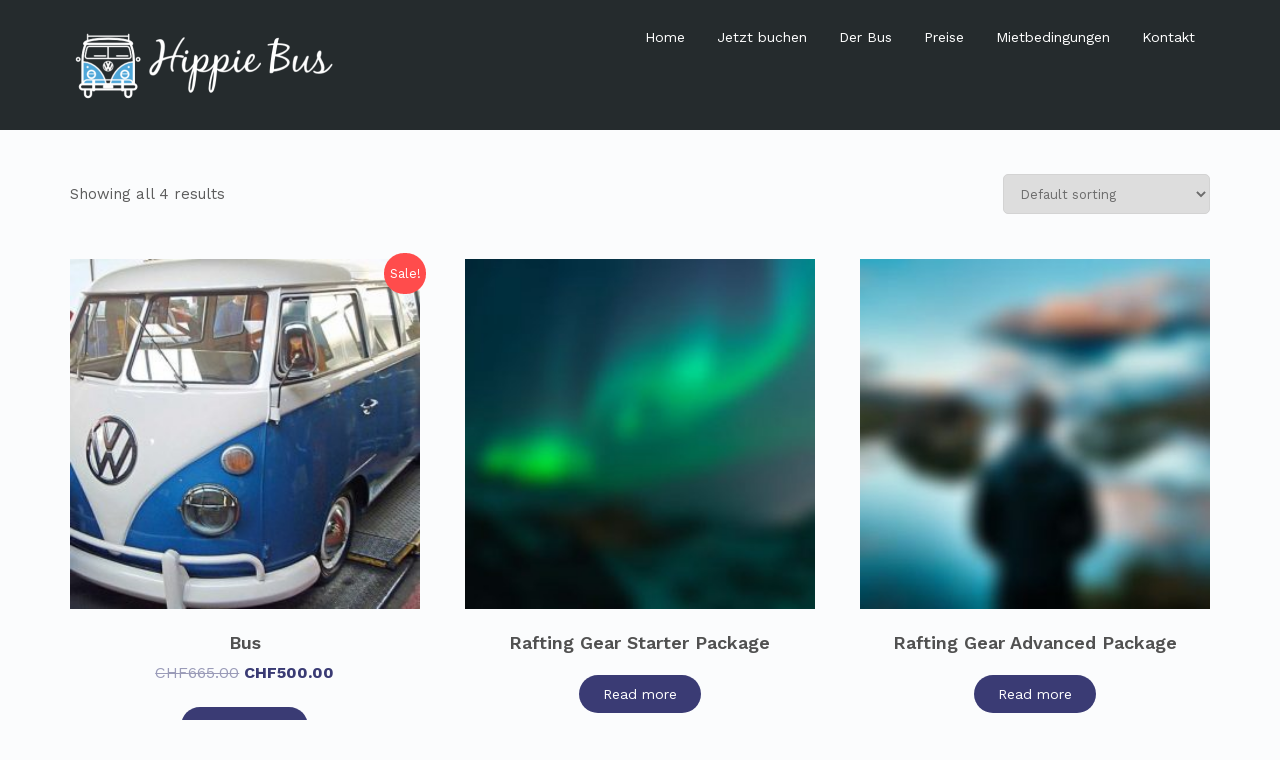

--- FILE ---
content_type: text/css
request_url: http://hippie-bus-mieten.ch/wp-content/themes/embark/style.css?ver=6.1.9
body_size: 714
content:
/*
Theme Name:         Embark
Theme URI:          http://themovation.com/embark
Author:             Themovation
Author URI:         http://themovation.com
Description:        Embark is a premium WordPress theme for Tour Companies.
Version:            1.4.2
Tags: 				two-columns, three-columns, left-sidebar, right-sidebar, custom-background, custom-header, custom-menu, editor-style, featured-images, flexible-header, full-width-template, microformats, post-formats, rtl-language-support, sticky-post, theme-options, translation-ready, accessibility-ready
License:            Regular License
License URI:        http://themeforest.net/licenses/regular
Text Domain:        embark
Domain Path:        /languages/
*/

--- FILE ---
content_type: text/css
request_url: http://hippie-bus-mieten.ch/wp-content/themes/embark-child/style.css?ver=1.0.0
body_size: 376
content:
/*
 Theme Name:   embark child
 Theme URI:    http://example.com/embark
 Description:  Embark Child Theme
 Author:       Embark Marcel
 Author URI:   http://mxbstudios.com
 Template:     embark
 Version:      1.0.0
 License:      GNU General Public License v2 or later
 License URI:  http://www.gnu.org/licenses/gpl-2.0.html
 Tags:         light, dope
 Text Domain:  embark
*/

--- FILE ---
content_type: text/css
request_url: http://hippie-bus-mieten.ch/wp-content/themes/embark-child/style.css
body_size: 376
content:
/*
 Theme Name:   embark child
 Theme URI:    http://example.com/embark
 Description:  Embark Child Theme
 Author:       Embark Marcel
 Author URI:   http://mxbstudios.com
 Template:     embark
 Version:      1.0.0
 License:      GNU General Public License v2 or later
 License URI:  http://www.gnu.org/licenses/gpl-2.0.html
 Tags:         light, dope
 Text Domain:  embark
*/

--- FILE ---
content_type: text/css
request_url: http://hippie-bus-mieten.ch/wp-content/themes/embark-child/style.css?ver=6.1.9
body_size: 376
content:
/*
 Theme Name:   embark child
 Theme URI:    http://example.com/embark
 Description:  Embark Child Theme
 Author:       Embark Marcel
 Author URI:   http://mxbstudios.com
 Template:     embark
 Version:      1.0.0
 License:      GNU General Public License v2 or later
 License URI:  http://www.gnu.org/licenses/gpl-2.0.html
 Tags:         light, dope
 Text Domain:  embark
*/